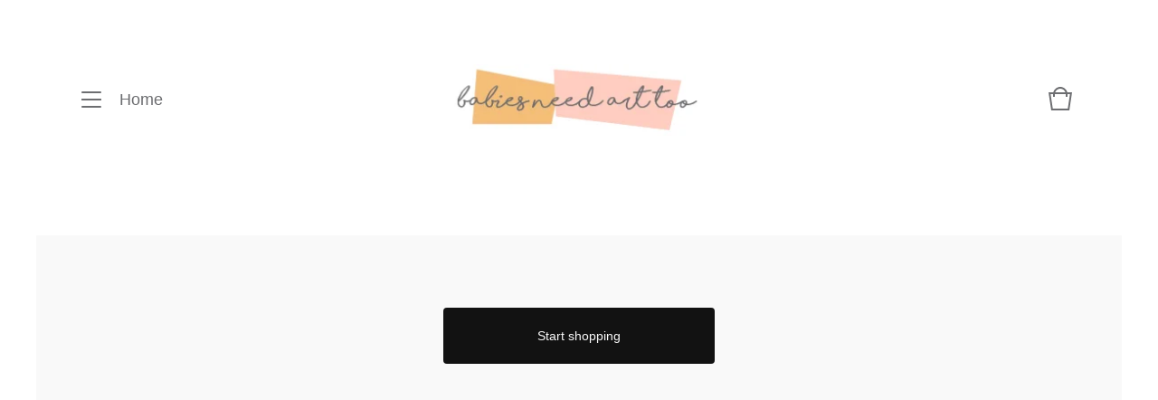

--- FILE ---
content_type: text/html; charset=utf-8
request_url: https://babiesneedarttoo.bigcartel.com/
body_size: 2852
content:
<!doctype html>
<html>
  <head>
    <title>Home | Babies Need Art Too.</title>
    <meta charset="utf-8">
    <meta name="viewport" content="width=device-width, initial-scale=1, maximum-scale=1, user-scalable=0">
    <link href="/theme_stylesheets/81439111/1623171260/theme.css" media="screen" rel="stylesheet" type="text/css">
    <!-- Served from Big Cartel Storefront -->
<!-- Big Cartel generated meta tags -->
<meta name="generator" content="Big Cartel" />
<meta name="author" content="Babies Need Art Too." />
<meta name="referrer" content="strict-origin-when-cross-origin" />
<meta name="theme_name" content="Trace" />
<meta name="theme_version" content="1.0.11" />
<meta property="og:type" content="website" />
<meta property="og:site_name" content="Babies Need Art Too." />
<meta property="og:title" content="Babies Need Art Too." />
<meta property="og:url" content="https://babiesneedarttoo.bigcartel.com/" />
<meta property="og:image" content="https://assets.bigcartel.com/account_images/942856/NewLogo_IG.jpg?auto=format&amp;fit=max&amp;h=1200&amp;w=1200" />
<meta property="og:image:secure_url" content="https://assets.bigcartel.com/account_images/942856/NewLogo_IG.jpg?auto=format&amp;fit=max&amp;h=1200&amp;w=1200" />
<meta name="twitter:card" content="summary_large_image" />
<meta name="twitter:title" content="Babies Need Art Too." />
<meta name="twitter:image" content="https://assets.bigcartel.com/account_images/942856/NewLogo_IG.jpg?auto=format&amp;fit=max&amp;h=1200&amp;w=1200" />
<!-- end of generated meta tags -->

<!-- Big Cartel generated link tags -->
<link rel="canonical" href="https://babiesneedarttoo.bigcartel.com/" />
<link rel="alternate" href="https://babiesneedarttoo.bigcartel.com/products.xml" type="application/rss+xml" title="Product Feed" />
<link rel="icon" href="/favicon.svg" type="image/svg+xml" />
<link rel="icon" href="/favicon.ico" type="image/x-icon" />
<link rel="apple-touch-icon" href="/apple-touch-icon.png" />
<!-- end of generated link tags -->

<!-- Big Cartel generated structured data -->
<script type="application/ld+json">
{"@context":"https://schema.org","@type":"BreadcrumbList","itemListElement":[{"@type":"ListItem","position":1,"name":"Home","item":"https://babiesneedarttoo.bigcartel.com/"}]}
</script>
<script type="application/ld+json">
[{"@context":"https://schema.org","@type":"WebSite","name":"Babies Need Art Too.","description":"","url":"https://babiesneedarttoo.bigcartel.com"},{"@context":"https://schema.org","@type":"Organization","name":"Babies Need Art Too.","description":"","url":"https://babiesneedarttoo.bigcartel.com","logo":{"@type":"ImageObject","url":"https://assets.bigcartel.com/account_images/942856/NewLogo_IG.jpg?auto=format\u0026fit=max\u0026h=1200\u0026w=1200"},"sameAs":["https://www.instagram.com/babiesneedarttoo/"]}]
</script>

<!-- end of generated structured data -->

<script>
  window.bigcartel = window.bigcartel || {};
  window.bigcartel = {
    ...window.bigcartel,
    ...{"account":{"id":1396917,"host":"babiesneedarttoo.bigcartel.com","bc_host":"babiesneedarttoo.bigcartel.com","currency":"USD","country":{"code":"US","name":"United States"}},"theme":{"name":"Trace","version":"1.0.11","colors":{"button_hover_background_color":null,"primary_text_color":"#6d6e71","link_text_color":"#6d6e71","background_color":"#FFFFFF","link_hover_color":null,"button_background_color":null,"button_text_color":null}},"checkout":{"payments_enabled":false},"page":{"type":"home"}}
  }
</script>
<script type="text/javascript">
  var _bcaq = _bcaq || [];
  _bcaq.push(['_setUrl','stats1.bigcartel.com']);_bcaq.push(['_trackVisit','1396917']);
  (function() {
    var bca = document.createElement('script'); bca.type = 'text/javascript'; bca.async = true;
    bca.src = '/stats.min.js';
    var s = document.getElementsByTagName('script')[0]; s.parentNode.insertBefore(bca, s);
  })();
</script>
<script src="/assets/currency-formatter-e6d2ec3fd19a4c813ec8b993b852eccecac4da727de1c7e1ecbf0a335278e93a.js"></script>
  </head>
  <body id="home" class="theme">
    <header class="header">
      <div class="wrapper">
        <div class="header-nav">
          <span class="open-menu menu-bars"><span></span><span></span><span></span><span></span></span>
          
          
            
              <h1 class="navigation-page-title open-menu">Home</h1>
            
          
        </div>
        <div class="store-name image">
          
            <a class="store-link" href="/" title="Babies Need Art Too."><img alt="Babies Need Art Too." src="https://assets.bigcartel.com/theme_images/29161135/NewLogo_SHOP.jpg?auto=format&fit=max&h=100&w=400"></a>
          
        </div>
        <div class="cart-link">
          <a href="/cart" title="Cart">
            <svg viewBox="0 0 30 30"><path d="M22.7 8c-.9-3.4-4-6-7.7-6S8.2 4.6 7.3 8H2l3 20h20l3-20h-5.3zM15 4c2.6 0 4.8 1.7 5.6 4H9.3c.9-2.3 3.1-4 5.7-4zm8.3 22H6.7L4.3 10H7v3h2v-3h12v3h2v-3h2.7l-2.4 16z"/></svg>
            
          </a>
        </div>
      </div>
    </header>
    
    <section class="content theme page-home">
      <div class="wrapper">  
        
          


  <div class="home-welcome">
    
    
      <div class="welcome-message">
        
        <a class="button welcome-button" href="/products" title="Start shopping">Start shopping</a>
      </div>
    
  </div>



  

        
      </div>
    </section>
    
    <div class="overlay">
      <div class="overlay-background"></div>
      <div class="wrapper">
        <div class="close-container">
          <svg class="close-overlay" viewBox="0 0 17 17"><path d="M17 1.4L15.6 0 8.5 7.1 1.4 0 0 1.4l7.1 7.1L0 15.6 1.4 17l7.1-7.1 7.1 7.1 1.4-1.4-7.1-7.1z"/></svg>
        </div>
        <div class="overlay-navigation">
          <ul class="page-list">
            <li><a href="/">Home</a></li>
            <li><a href="/products">Shop</a></li>
            
              <li><a title="View About Us" href="/about-us">About Us</a></li>
            
            <li><a href="/contact">Contact</a></li>
            
          </ul>
          
            <ul class="social-icons">
              
                <li><a title="Instagram" href="https://www.instagram.com/babiesneedarttoo/"><svg xmlns="http://www.w3.org/2000/svg" viewBox="0 0 24 24"><circle cx="12" cy="12" r="4"/><path d="M23.9 7.1c-.2-4.4-2.6-6.8-7-7C15.7 0 15.3 0 12 0S8.3 0 7.1.1C2.7.3.3 2.7.1 7.1 0 8.3 0 8.7 0 12s0 3.7.1 4.9c.2 4.4 2.6 6.8 7 7 1.2.1 1.6.1 4.9.1s3.7 0 4.9-.1c4.4-.2 6.8-2.6 7-7 .1-1.2.1-1.6.1-4.9s0-3.7-.1-4.9zM12 18.2c-3.4 0-6.2-2.8-6.2-6.2S8.6 5.8 12 5.8s6.2 2.8 6.2 6.2c0 3.4-2.8 6.2-6.2 6.2zM18.4 7c-.8 0-1.4-.6-1.4-1.4 0-.8.6-1.4 1.4-1.4.8 0 1.4.6 1.4 1.4 0 .8-.6 1.4-1.4 1.4z"/></svg></a></li>
              
              
              
                
              
            </ul>
          
          <div class="bigcartel-credit"><a href="https://www.bigcartel.com/?utm_source=bigcartel&utm_medium=storefront&utm_campaign=1396917&utm_term=babiesneedarttoo" data-bc-hook="attribution" rel="nofollow">Powered by Big Cartel</a></div>
        </div>
      </div>
    </div>
    
    
    
    <script src="//ajax.googleapis.com/ajax/libs/jquery/1.12.0/jquery.min.js" type="text/javascript"></script>
    <script src="https://assets.bigcartel.com/api/6/api.usd.js?v=1" type="text/javascript"></script>
    <script src="https://assets.bigcartel.com/theme_assets/108/1.0.11/theme.js?v=1" type="text/javascript"></script>
  <script defer src="https://static.cloudflareinsights.com/beacon.min.js/vcd15cbe7772f49c399c6a5babf22c1241717689176015" integrity="sha512-ZpsOmlRQV6y907TI0dKBHq9Md29nnaEIPlkf84rnaERnq6zvWvPUqr2ft8M1aS28oN72PdrCzSjY4U6VaAw1EQ==" data-cf-beacon='{"rayId":"9c255b883b51984a","version":"2025.9.1","serverTiming":{"name":{"cfExtPri":true,"cfEdge":true,"cfOrigin":true,"cfL4":true,"cfSpeedBrain":true,"cfCacheStatus":true}},"token":"44d6648085c9451aa740849b0372227e","b":1}' crossorigin="anonymous"></script>
</body>
</html>